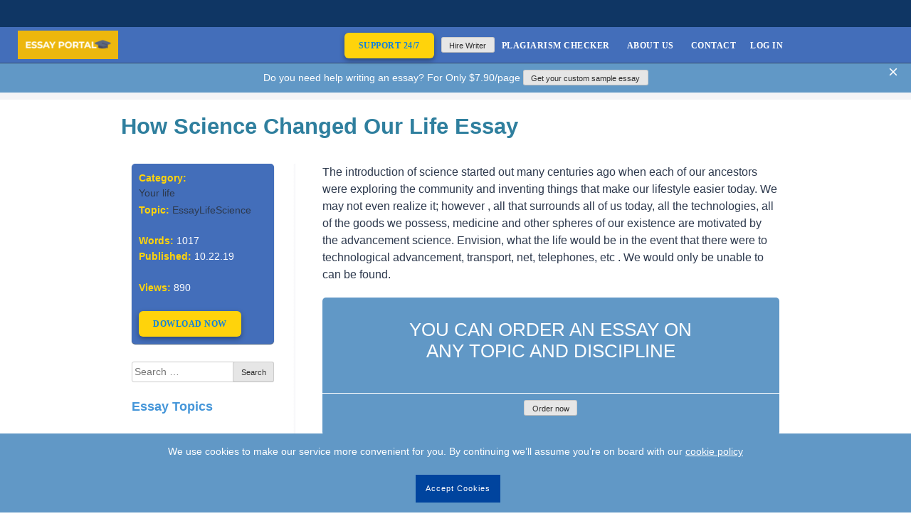

--- FILE ---
content_type: text/html; charset=utf-8
request_url: https://www.google.com/recaptcha/api2/anchor?ar=1&k=6LepbXYiAAAAAAsm23cJ2A2Y9JWb-hxhTA52-g7p&co=aHR0cHM6Ly9iY2xmb3JnZS5jb206NDQz&hl=en&v=TkacYOdEJbdB_JjX802TMer9&size=invisible&anchor-ms=20000&execute-ms=15000&cb=kvr355cjr39a
body_size: 44980
content:
<!DOCTYPE HTML><html dir="ltr" lang="en"><head><meta http-equiv="Content-Type" content="text/html; charset=UTF-8">
<meta http-equiv="X-UA-Compatible" content="IE=edge">
<title>reCAPTCHA</title>
<style type="text/css">
/* cyrillic-ext */
@font-face {
  font-family: 'Roboto';
  font-style: normal;
  font-weight: 400;
  src: url(//fonts.gstatic.com/s/roboto/v18/KFOmCnqEu92Fr1Mu72xKKTU1Kvnz.woff2) format('woff2');
  unicode-range: U+0460-052F, U+1C80-1C8A, U+20B4, U+2DE0-2DFF, U+A640-A69F, U+FE2E-FE2F;
}
/* cyrillic */
@font-face {
  font-family: 'Roboto';
  font-style: normal;
  font-weight: 400;
  src: url(//fonts.gstatic.com/s/roboto/v18/KFOmCnqEu92Fr1Mu5mxKKTU1Kvnz.woff2) format('woff2');
  unicode-range: U+0301, U+0400-045F, U+0490-0491, U+04B0-04B1, U+2116;
}
/* greek-ext */
@font-face {
  font-family: 'Roboto';
  font-style: normal;
  font-weight: 400;
  src: url(//fonts.gstatic.com/s/roboto/v18/KFOmCnqEu92Fr1Mu7mxKKTU1Kvnz.woff2) format('woff2');
  unicode-range: U+1F00-1FFF;
}
/* greek */
@font-face {
  font-family: 'Roboto';
  font-style: normal;
  font-weight: 400;
  src: url(//fonts.gstatic.com/s/roboto/v18/KFOmCnqEu92Fr1Mu4WxKKTU1Kvnz.woff2) format('woff2');
  unicode-range: U+0370-0377, U+037A-037F, U+0384-038A, U+038C, U+038E-03A1, U+03A3-03FF;
}
/* vietnamese */
@font-face {
  font-family: 'Roboto';
  font-style: normal;
  font-weight: 400;
  src: url(//fonts.gstatic.com/s/roboto/v18/KFOmCnqEu92Fr1Mu7WxKKTU1Kvnz.woff2) format('woff2');
  unicode-range: U+0102-0103, U+0110-0111, U+0128-0129, U+0168-0169, U+01A0-01A1, U+01AF-01B0, U+0300-0301, U+0303-0304, U+0308-0309, U+0323, U+0329, U+1EA0-1EF9, U+20AB;
}
/* latin-ext */
@font-face {
  font-family: 'Roboto';
  font-style: normal;
  font-weight: 400;
  src: url(//fonts.gstatic.com/s/roboto/v18/KFOmCnqEu92Fr1Mu7GxKKTU1Kvnz.woff2) format('woff2');
  unicode-range: U+0100-02BA, U+02BD-02C5, U+02C7-02CC, U+02CE-02D7, U+02DD-02FF, U+0304, U+0308, U+0329, U+1D00-1DBF, U+1E00-1E9F, U+1EF2-1EFF, U+2020, U+20A0-20AB, U+20AD-20C0, U+2113, U+2C60-2C7F, U+A720-A7FF;
}
/* latin */
@font-face {
  font-family: 'Roboto';
  font-style: normal;
  font-weight: 400;
  src: url(//fonts.gstatic.com/s/roboto/v18/KFOmCnqEu92Fr1Mu4mxKKTU1Kg.woff2) format('woff2');
  unicode-range: U+0000-00FF, U+0131, U+0152-0153, U+02BB-02BC, U+02C6, U+02DA, U+02DC, U+0304, U+0308, U+0329, U+2000-206F, U+20AC, U+2122, U+2191, U+2193, U+2212, U+2215, U+FEFF, U+FFFD;
}
/* cyrillic-ext */
@font-face {
  font-family: 'Roboto';
  font-style: normal;
  font-weight: 500;
  src: url(//fonts.gstatic.com/s/roboto/v18/KFOlCnqEu92Fr1MmEU9fCRc4AMP6lbBP.woff2) format('woff2');
  unicode-range: U+0460-052F, U+1C80-1C8A, U+20B4, U+2DE0-2DFF, U+A640-A69F, U+FE2E-FE2F;
}
/* cyrillic */
@font-face {
  font-family: 'Roboto';
  font-style: normal;
  font-weight: 500;
  src: url(//fonts.gstatic.com/s/roboto/v18/KFOlCnqEu92Fr1MmEU9fABc4AMP6lbBP.woff2) format('woff2');
  unicode-range: U+0301, U+0400-045F, U+0490-0491, U+04B0-04B1, U+2116;
}
/* greek-ext */
@font-face {
  font-family: 'Roboto';
  font-style: normal;
  font-weight: 500;
  src: url(//fonts.gstatic.com/s/roboto/v18/KFOlCnqEu92Fr1MmEU9fCBc4AMP6lbBP.woff2) format('woff2');
  unicode-range: U+1F00-1FFF;
}
/* greek */
@font-face {
  font-family: 'Roboto';
  font-style: normal;
  font-weight: 500;
  src: url(//fonts.gstatic.com/s/roboto/v18/KFOlCnqEu92Fr1MmEU9fBxc4AMP6lbBP.woff2) format('woff2');
  unicode-range: U+0370-0377, U+037A-037F, U+0384-038A, U+038C, U+038E-03A1, U+03A3-03FF;
}
/* vietnamese */
@font-face {
  font-family: 'Roboto';
  font-style: normal;
  font-weight: 500;
  src: url(//fonts.gstatic.com/s/roboto/v18/KFOlCnqEu92Fr1MmEU9fCxc4AMP6lbBP.woff2) format('woff2');
  unicode-range: U+0102-0103, U+0110-0111, U+0128-0129, U+0168-0169, U+01A0-01A1, U+01AF-01B0, U+0300-0301, U+0303-0304, U+0308-0309, U+0323, U+0329, U+1EA0-1EF9, U+20AB;
}
/* latin-ext */
@font-face {
  font-family: 'Roboto';
  font-style: normal;
  font-weight: 500;
  src: url(//fonts.gstatic.com/s/roboto/v18/KFOlCnqEu92Fr1MmEU9fChc4AMP6lbBP.woff2) format('woff2');
  unicode-range: U+0100-02BA, U+02BD-02C5, U+02C7-02CC, U+02CE-02D7, U+02DD-02FF, U+0304, U+0308, U+0329, U+1D00-1DBF, U+1E00-1E9F, U+1EF2-1EFF, U+2020, U+20A0-20AB, U+20AD-20C0, U+2113, U+2C60-2C7F, U+A720-A7FF;
}
/* latin */
@font-face {
  font-family: 'Roboto';
  font-style: normal;
  font-weight: 500;
  src: url(//fonts.gstatic.com/s/roboto/v18/KFOlCnqEu92Fr1MmEU9fBBc4AMP6lQ.woff2) format('woff2');
  unicode-range: U+0000-00FF, U+0131, U+0152-0153, U+02BB-02BC, U+02C6, U+02DA, U+02DC, U+0304, U+0308, U+0329, U+2000-206F, U+20AC, U+2122, U+2191, U+2193, U+2212, U+2215, U+FEFF, U+FFFD;
}
/* cyrillic-ext */
@font-face {
  font-family: 'Roboto';
  font-style: normal;
  font-weight: 900;
  src: url(//fonts.gstatic.com/s/roboto/v18/KFOlCnqEu92Fr1MmYUtfCRc4AMP6lbBP.woff2) format('woff2');
  unicode-range: U+0460-052F, U+1C80-1C8A, U+20B4, U+2DE0-2DFF, U+A640-A69F, U+FE2E-FE2F;
}
/* cyrillic */
@font-face {
  font-family: 'Roboto';
  font-style: normal;
  font-weight: 900;
  src: url(//fonts.gstatic.com/s/roboto/v18/KFOlCnqEu92Fr1MmYUtfABc4AMP6lbBP.woff2) format('woff2');
  unicode-range: U+0301, U+0400-045F, U+0490-0491, U+04B0-04B1, U+2116;
}
/* greek-ext */
@font-face {
  font-family: 'Roboto';
  font-style: normal;
  font-weight: 900;
  src: url(//fonts.gstatic.com/s/roboto/v18/KFOlCnqEu92Fr1MmYUtfCBc4AMP6lbBP.woff2) format('woff2');
  unicode-range: U+1F00-1FFF;
}
/* greek */
@font-face {
  font-family: 'Roboto';
  font-style: normal;
  font-weight: 900;
  src: url(//fonts.gstatic.com/s/roboto/v18/KFOlCnqEu92Fr1MmYUtfBxc4AMP6lbBP.woff2) format('woff2');
  unicode-range: U+0370-0377, U+037A-037F, U+0384-038A, U+038C, U+038E-03A1, U+03A3-03FF;
}
/* vietnamese */
@font-face {
  font-family: 'Roboto';
  font-style: normal;
  font-weight: 900;
  src: url(//fonts.gstatic.com/s/roboto/v18/KFOlCnqEu92Fr1MmYUtfCxc4AMP6lbBP.woff2) format('woff2');
  unicode-range: U+0102-0103, U+0110-0111, U+0128-0129, U+0168-0169, U+01A0-01A1, U+01AF-01B0, U+0300-0301, U+0303-0304, U+0308-0309, U+0323, U+0329, U+1EA0-1EF9, U+20AB;
}
/* latin-ext */
@font-face {
  font-family: 'Roboto';
  font-style: normal;
  font-weight: 900;
  src: url(//fonts.gstatic.com/s/roboto/v18/KFOlCnqEu92Fr1MmYUtfChc4AMP6lbBP.woff2) format('woff2');
  unicode-range: U+0100-02BA, U+02BD-02C5, U+02C7-02CC, U+02CE-02D7, U+02DD-02FF, U+0304, U+0308, U+0329, U+1D00-1DBF, U+1E00-1E9F, U+1EF2-1EFF, U+2020, U+20A0-20AB, U+20AD-20C0, U+2113, U+2C60-2C7F, U+A720-A7FF;
}
/* latin */
@font-face {
  font-family: 'Roboto';
  font-style: normal;
  font-weight: 900;
  src: url(//fonts.gstatic.com/s/roboto/v18/KFOlCnqEu92Fr1MmYUtfBBc4AMP6lQ.woff2) format('woff2');
  unicode-range: U+0000-00FF, U+0131, U+0152-0153, U+02BB-02BC, U+02C6, U+02DA, U+02DC, U+0304, U+0308, U+0329, U+2000-206F, U+20AC, U+2122, U+2191, U+2193, U+2212, U+2215, U+FEFF, U+FFFD;
}

</style>
<link rel="stylesheet" type="text/css" href="https://www.gstatic.com/recaptcha/releases/TkacYOdEJbdB_JjX802TMer9/styles__ltr.css">
<script nonce="Aul62ey-pPQMol-aiJYegw" type="text/javascript">window['__recaptcha_api'] = 'https://www.google.com/recaptcha/api2/';</script>
<script type="text/javascript" src="https://www.gstatic.com/recaptcha/releases/TkacYOdEJbdB_JjX802TMer9/recaptcha__en.js" nonce="Aul62ey-pPQMol-aiJYegw">
      
    </script></head>
<body><div id="rc-anchor-alert" class="rc-anchor-alert"></div>
<input type="hidden" id="recaptcha-token" value="[base64]">
<script type="text/javascript" nonce="Aul62ey-pPQMol-aiJYegw">
      recaptcha.anchor.Main.init("[\x22ainput\x22,[\x22bgdata\x22,\x22\x22,\[base64]/[base64]/[base64]/[base64]/[base64]/[base64]/[base64]/[base64]/bmV3IFVbVl0oa1swXSk6bj09Mj9uZXcgVVtWXShrWzBdLGtbMV0pOm49PTM/bmV3IFVbVl0oa1swXSxrWzFdLGtbMl0pOm49PTQ/[base64]/WSh6LnN1YnN0cmluZygzKSxoLGMsSixLLHcsbCxlKTpaeSh6LGgpfSxqSD1TLnJlcXVlc3RJZGxlQ2FsbGJhY2s/[base64]/[base64]/MjU1Ono/NToyKSlyZXR1cm4gZmFsc2U7cmV0dXJuIShoLkQ9KChjPShoLmRIPUosWCh6PzQzMjoxMyxoKSksYSgxMyxoLGguVCksaC5nKS5wdXNoKFtWaixjLHo/[base64]/[base64]\x22,\[base64]\\u003d\x22,\x22wpcnwoHDtMOCwpzDnMK3PsKvGCUNX0lfbcOaw5lPw7EWwpMqwrTCpyIuRHZKZ8KJEcK1WlrCuMOGcGpQwpHCscOzwqzCgmHDuUPCmsOhwqvCgMKFw4MXwpPDj8Oew7LCihtmPMKQwrbDvcKSw4w0aMOVw7fChcOQwrEjEMOtJQjCt18PwpjCp8ORKn/Duy1rw6JvdAZoaWjChsOgXCMBw5l2wpMAfiBdW0sqw4jDo8KowqF/[base64]/DvcOxX8Onw5TDuhfClcO1wpk8GsO/MQ7CksOhK3ZgHcOfw7TCmQzDicOwBE4AwpnDumbClcOswrzDq8OQbxbDh8KhwpTCvHvCgHYcw6rDgMKDwroyw7cuwqzCrsKowoLDrVfDvMKpwpnDn0t7wqhpw7U7w5nDusK9QMKBw58nMsOMX8KNaA/CjMKuwoATw7fCtRfCmDocSAzCniMLwoLDgCsRdyfCkgTCp8ODecKRwo8aWwzDh8KnF0I5w6DCq8OOw4TCtMKdfsOwwpF7HFvCucOtbmMyw7zChF7ChcKEw4jDvWzDuFXCg8Khe01yO8Kkw4YeBnXDicK6wr4BCmDCvsKBUsKQDj4YDsK/UgYnGsKvQcKYN3Mcc8Kew4XDssKBGsKqQRALw4PDpyQFw7nCozLDk8Kkw54oAWPCoMKzT8KLLsOUZMKqLzRBw60mw5XCuxTDlsOcHkfCusKwwoDDu8KgNcKuK2QgGsKpw6jDpggGU1ADwr/DtsO6NcOsGEV1IMOiwpjDksKuw4Fcw5zDi8KrNyPDkWxmcxMJZMOAw4tJwpzDrnnDusKWB8OgbsO3SG5VwphJTjJ2UHBvwoMlw4fDqsK+K8KnwojDkE/CgsOmNMOew7Fzw5ENw4Y4bExLTBvDsDhGYsKkwopodjzDh8OXYk98w7NhQcOEAsO0ZyA0w7MxEsOmw5bClsK5dw/Cg8O+Gmwzw7wQQy1hTMK+wqLCslpjPMOiw7bCrMKVwp/[base64]/w5Mcw7HDkGbCgxnCqg0mUMOSwpFBw7/DkjvDjVXDghADE27DqFTDo0IBw7gFWF3CtsOow4/DmcOXwqVBKcOMCcK3BMOzU8KBwrsOw4RsAcOww7wpwqrDnFkiBsOtUsOaKcKpXT/DsMKZOTPCnsKFwqXDtnnCin0KbcKwwqrCpwk0SShNwovCjsOUwq4Iw6kAwpHDhxwWw7DDpcOOwoQ0AF/DgsKmCVxzPy7DusK5w5Ikw7JBIcK8YzfCqWQAYcKdwqHDj1dzFUIJw4LDiRhdwrAEwpjCs0PDtmJBGMKuWmjCssO0wpQTfjHDgAnChBhxwpXCosK5dsOPw6VXw4HCl8KlSWwlSMO7w57CgsKRWcOLRRPDv3AQcsKuw4/CoAxZw6kVwr8GR0fDpsOwYT7Dj3RHccO9w6wnTXrCqE7DnMKYw7HDsD/CiMK0w4pkwqrDrBlsBXY3CmQqw6sLw5/CsijDhC/[base64]/wqDDrTjDl25/[base64]/CpcK1ZcKFw6XClsOiw4vDsj41MsKAWcOdLTc7ecOkbwTDnRDDmsKsRMK7fMO3wq7ChMKpCjrCtMKUwpTCrRNvw5/Clh8QYMOQZSBpwq7DnCDDl8KXw5bCksOPw6kgBcOlwrPCj8K5PcOewo0AwovDvsKswojCs8K5MChhwqdXcnDDggDCsHbCqRvDtVzCqsKEehMXw5bClGjCnH4YcgHCs8OgCcKnwo/[base64]/DvsOgcFdUF8Kfw55qaVxCwok9ecKjdcKmw4BCesKjHgwmQMOKC8KVw5vCtcOww401c8OOJxHChcONJRzCicKHwoXCt3vCgMKkNVh1P8OCw5PDmX0xw7vCjMOLDcOXw71SCcKnFVXCo8Kgwp3CiibCvjQ6woIHQ2FKw5zChyw5w4xSw7HDucKqwrLDtMKhCVA/wqdXwpJmOMKKYHTCpwfCvgRdwq/Ct8KDB8KuR3RNwoh2wqLCoiZJaQcJJQF7wqHCq8KDDMO/wqjDicKiLTQnKiliF3jDszDDgsODKmjCisOlScK3S8OmwpsPw7cJwpbDu2A+KcOLwqd0ZsKFw4bDgMO3EMOKAhDCtsK9OSjCucOjGMOkw6XDjUDDjMOIw57DlE/DhzHCuHPDiwYuwqgkw64hU8Odw6M2cCJUwo/Dq3HDjcOlZ8KIHk7Du8O6w6TDozoywqcpJsOsw70uw75IL8KoBMOnwpVOfEAKPsOZw6hiU8Kdw6vCpcOaP8KyG8OIwq7CgGUrMyYPw4d9fFDDnmLDkl5Lwp7DkWVSPMO7w7HDl8Kzwr5Pw5rCoW1/CsKpe8KBwr9sw5zDvMOAwqzCk8KEw6DCucKfYnTCmCgoeMKHN3tWTMKBFsKewqTDrMOtVBXClF3Dm0bCugJRw49rw5AcZ8Oqw6jDqW0VEQF/[base64]/CjTrDoiPDosOFw6DCvTMzGMOkwr3Cl8ORD1hMVX5yw5EMYMO/wp7CpEJ9wo5gcBYWw7B3w4PCjR0RYy1dw4lBc8KvIcKIwoLDhcKuw7l5wr3Cmw3Dt8O8wp4UPcKCwol0w6kAGVNSw7cwRMKFIzTDr8OOBcOSR8KWLcOsOcOraynCosOiJMO1w7k6OzAowo/[base64]/[base64]/[base64]/DjsOPwpPDnCBUw7sKCcOKw7LCsCvDisO9KcOwwpxaw4M/wpkBwoNeXEjDgUgHw6QbYcOSw7BgA8OpUsOKMDVDw43DtxTCvVjCu0/DmmbCrkTDpHIWTCjCuF3Dg09lasKrwp8BwpMqwo03wrATw4ZJd8KlCALDi2ZHJcKnw7I2RQJuwrx5EcO1w49jw47DqMOFwoNrUMOSwr0YPcK7wo3DlsK4w5PCrjRLwp7ChTc/W8KUKsKrYsKJw7NGwpQPw4t8bHfCmcOMAVHCr8KqanFzw5vCiBwqdg7CgsOPwrkIwrghTBJfasOmwp7DukrDrMOubsKFdMKiJcOAOCzDvMOuw6rDlycBw6LDrcKpwpDDoC53w6nCk8KFwrJWw6Rdw4/DhVQiO07CvcOLZsO0w78Bw4DDgA7DsnAew6Evw4bCgxXDuQFvIcOnNXDDpsKMIxfDoEIWfMKEwo/DocOmRMKPflo9w7hbfsKMw7jCt8KWw6vCjcKXVUEVwpjCgnVIKsKbw4DClCkRCmvDpMKMwp0Iw6/[base64]/DoRDCnsK3e8KRwrfCjcOrw6sxFzFow7V2NsK1wq/Dvm/CvMKRw4wYwqLCmcKJw43Cpix9wo/Djzl+M8OMLj9ywqTDj8K5w6vDmxV4f8O7LsOqw4NCD8OAMXJhwqoiYcOaw6xfw5ovw4TCp0Ijw5HDksK6w4zCvcOQK2cMIcO3CT3CrWjDhiVHwqHCm8KLwqbDoBjDqMKTJ0fDpsKfwr7DsMOaaA3ClnHDgFY9wovDkMKxPMKrWMKYw6dxw47DnsOLwoMjw7/CscKvw5/CgDDDnX5UHMOpw5xNAy/Cq8OMw5HCqcOXw7HCok/CrMKCw7rClj/CuMKFwrDClMOgw6VoClhCFcKfw6EWwrhhBsOQKQ1uV8KnDULDjcKSDMOSw4PCgBzDuyh4ZDh7wqXCigc5d2zDssK4Pi3Dv8ODw7dIZmrCuB/CjsOww6g+wr/DjsO+TVrDoMOCwqlRQ8OTwpzCtcOkPA9/CCXDtVs1wrlcD8Kkf8OFwoAywoIowrnDusKRDsK2wqVTwqjCkcODwrovw5zCiUPDmcOLB31hwqnDuhIgdcK1Y8KTwpzCssOuw7XDrTTCu8KeQEIjw4TDpU/[base64]/DsMO6KjltS8KXOhg2wr/DtcKHZCEnwoVUVh1Jw74oHlHDmsOSwpIdPcOCw5jClsKFOAnClcOAw5vDrBbDqsOmw5w8wo9KImrDjcK6L8OAVSvCrMKfGWXCl8Ozw4YtVR8tw6UmFhdWdsO5woFwwqbCtcOMw5llSxvCo3sAw4p0w7kJwp9Dw4dKw7rCmMOnwoMKZcKnBHzDjcKWwqJ0wovDmS/DicOmw4h5H05DwpDDq8K5w7xjMhxowqzCgWfCtsOfZMKkw5/DsFYRw5Y7wqBDwqXCtcKnw6BcaEvDuzPDqiPCkMKPS8K/[base64]/woLDlg9eX8OUw6jCtQ9CwqrCkUnDksKSYcKWw77DoMK1wpPDsMOrw67CpRbCtXBVw7vChglcDMOlwpAuwqTDvirCoMKyBsKXwonDtMOmf8KCwolrDC/Dh8OcTgpRIg4/[base64]/[base64]/[base64]/wp/Cri4wZDjDvFjCg0TDqcK6worDiMOLwqYgw7hJXkfDgijCnwjClSnDgMKcw5NvMcOrwr4kN8OUBcOiBMOZw5fCisK/w5hZwoFIw5jCmRYyw4t+wpHDjDBcf8Otf8OHw4TDncOfBRs3wrbCmzBFJCBrHXLDusOqesO5UXEAB8OidsKpw7PDuMOxw6PCgcOsTGHDn8OMUMOsw6fCgcOve0DDl38iw4/DjsKoRynDgcOLworDgXvChsOhbMOvQMO3dMKBw5rCgMO8L8KUwrRlw40dfsK3w4RQwpQRbXRkwqE7w6nDosOPwo9ZwqnCgcOswqd0w7DDqXXDjMO6wo7Dj0UKfMKgw5/DjUBqw6lRVcOxw5YiBsOzDQ5Rw5ouYcORMlIJwr4xw4drwrdbU2FGHgvCusOjWCzDlhhzwrzClsKgw6vDnx3DgUnCjMOkw7Aow6HCn2AuJcK8w5MKw5/DiBTClETClcOOw4DCgEjCjcOrwp/[base64]/DuMKcIsO1VMKGH8KqwrbCjcK5wr54dcOJU2xRw6vCrsKMSQdhC1B7YQ5Pw7HCl18APgRVVkjCgjjDtD3DqFIRwqvCvjMCwpLDki3CgcO9w4U+WR4/TMK+OhrDocOpw5UdeC7CtW5qw6TDpcK+R8ORByvDlSVIw7lcwqI7IsOuA8OnwrjClMKPwqEhLw57LUXDkCzCvD7Dp8O5woY8YMKnw5vDkygXYFnDrk3Cm8KewqDDnG8Awq/DgsKHJcOSKhggwq7ClD4HwrBgE8OlwpjDvi7Cr8KYwoccBsOEw6rDhR/DpQDCm8KGbSg6wq0XHjRfTsKEw64IWQrDg8OUwrp8wpPDn8KoF0wYwrZRw5jCpMK4f1RBKMKIJUdBwqcLwqvDlWomOMKow7kOL0VDBmtsYFgew4ljbcODF8OfXGvCusOQcVXDnVvDvsKCdcOfdHUDO8K/w5JGYcKWf1zDssKGJ8KPw7MNw6A7CiTDuMOiQsOhbQHCvMO8w50CwpBXwpDChMO4wqlweUIwScK6w5QZccOXwpsWw4B3wpVMZ8KMaGTCkMO8LMKEfMOeGAfDtsKJwpHDjcO1QBIdw4XDtjxwBEXDmwrDqQxYwrXDtinCrFUmW1PDjV9swpjChcOEw7/[base64]/DiwnCmgcNw54PARzCsAM6wrNpw7lyIcKsf2NKw4E0esO6FX4/[base64]/DhMKZwqhuw6M3wpjDtcOoZMK6aMKsTGVKAsOPw6TCncKNH8KLw5HCjXzDqsOGVl3Dg8OyE2J1wpUjIcOsAMOOD8OyFsK0wqDDqw5dwqVBw4gAwqgxw6vCpsKCwpnDvGnDiT/[base64]/DnMKBw67CsHrDhcK1woJhBUjDmsKAwprCiQtRw4prPBPDghc9QcOmw7fDo3B0w59yH3HDt8O9cmxmQFcEw5/CmMOrQ2/DniF7wpEdw5zCj8ONb8KnAsK+w6N/[base64]/cHUIwrorwojDjMOBakfCr8KXcsKkX8Ofw5LCoHFBBsKfwqRfG3PCqiHClDHDtMKdwrNUAD/[base64]/[base64]/w5sTw5Q0w7h3R1koNcKAOSzCiMKlUMO2IR1uTSjCjmhYwr/Dl1pTGsKuw6hrwrhWw6Yywo9hWGx9JMOzYsO5wptIwqphwqnDpMKCDcK1wqtmMwosSMKYwq9fIwJ8RBM5wo7DqcOWF8KUEcOXCRTCrw3CpsOcLcK0LWR7w4/Cq8OoTcOcw4cDK8KrfnfCqsOFwoDCrm/Dph5jw43CscOmw78YaXJSE8KbfhHCvEbDh0I5wrfCkMOMwo3Dv1vDoS5HewBnacOSwr0/FsKcw4Ffwp0OLMKjwrXClcO3w7YOw6fCpyh3PhvDssOuw65Pc8Kaw6TChcKsw7PCnQ02woJ5QiAkQkcLw4F2wqdQw5VCMMKtOsOOw5nDjnBvHMOPw4TDtcO4Dl9IwpzCj1vDrw/DnRvCvcKNVRVFJ8O+TsO1w5pvw4bCgHvCmsO2wqnCisO7w4NTX2p6LMOQUDnDjsOHdD0Pw4M3wpfDncOHw4PCscOhwrXCmXMmw5zCmsKiw49Hwq/DjlttwqXDpcO2wpNewotNCcKHLMKVw7bDrl1JZQxiwpbDkMKZwqfCtXXDkFfDuCbCmHzCnzLCmkRbwqAdemLCoMKgw6nDl8KowoM4QjjCn8KAwozDiE9NfMORwp3CvjB+wq54Hw8NwoEkBmfDhXMrw5wnBGlXwq/CsVs1wpBlHcKidBjDgyfCn8Odw7TDq8KPbsK1wo4/wqLCpsKtwpxQEMOYwpDCrcKWHcKBWxzDocOGHDLDgkl8KsKwwpnCg8KdaMKPbMODwpPCjUfDkSLDqQLDuxvCnMOZKWUlw6NXw4XDjMKWJHfDq1/Ckn8vw7rCr8KXMsKCwoQBw7NlwqzCgMOcS8KwUkPCicOFw5vDmg/CgnPDucK0w6MwAcOEQGo/[base64]/wrVDLcOIw4LCphjCg1nCvXbDq8KEwqnCgsO5aMK8T2HDl1gQw5hBQMO9w6U9w44WDsOOJQPDtMKMbsKPw5XDnMKMZUIwKMK3wovDgE14w5TCkm/CucKvDMOyOB3DpxTDuzjCnsObKXnDsQE5wow5L2pJA8O4w4N9H8KGwqXCpWHCpULDs8Klw5LDkxlTwoTDiyx4C8Ofwp7CuS/[base64]/Cm3nDr8KCEsOgwqzDuhzCqTooVMKnMn9hJcOywqJRw7YLw5HCgMO0Ljtbw4XChzHCuMKccTsgw4rCsDrDksO4wrzDrwPCvhQhK3HCnXcXBMK5w7nDkSLDg8O+OAjChQJQBxEDXsKGGnDCvMOwwp1zw4IEw7hVGcKkwrTCtMOdw7vDvx/CgBovf8KiMsOLLC/DkMOKOD8xRcOjf2xQGCnDj8OSwqnDikHDvcKJw6Aow6UbwrICwok6CnzCmcObf8KwScOjCMKMT8K6w7kCw4RENR9ZVEAYw6fDkF3Drl5ewqvCg8OXbC4LHVXDpMKVA1JYOcKdcwvDrcKmCAIowrhyw6zCusOKVBXCljzDkMOBwpzCgsKjCi7CgE/DtEDCmMOhRX3DlQcnLyXCtC48wo3Du8O3fy3DvhoEw6fCisKgw4/[base64]/DmEUew63DisOUUETCsQxdODnDrRYRwrQGM8OIWSHDkyfCpsKYYmUvTEnClBlRw6EeZ1sfwpRVwpAjbVPDg8ONwrLClSoxa8KNMcOhScOvdWUQDcOxCcKOwr0Awp7ChT5GFCfDiCc0OcOTOnl6fCt9EzENOT/CkXLDolnDvwUBwoYqw69IRcKvLmUyMsK6w7HChcOMw4jCvFVsw7g1WcKrdcOgclfConwCw7JOAUfDmiXCg8OWw5LCiA13ZXjDsw5Ac8ObwpgEOR88Cj5oFEtxHE/[base64]/DvcO+w5zDjcKAw7Adw4PClgzDsMKgFcKWw4TCkMOewonCrGPCqlZnbkTCgQgzw6Q4w5nCvhXDvsKxw5TDqB04HcK5w7jDs8KsOMKkwq8zw5XDlcOtwq3DucOGwpjCrcOYOAp8TxQqw5lUAsOnBcKRXS98UDhTw5vChcOTwrlmw6/DkzALwqgSwojClhbCog1Iwo7DgQ/[base64]/[base64]/DvF5idcKGYBA+e8Kww43CtgIVYsKnZMKcTcOiCBzDqFTCh8OZwqbCgcKQw6vDpsOuFcKOwo0ACsKJw50gwrXCrwsOwoREw5nDpwnDpgcBF8KTCsOgFQl1wpBASMKfE8OtazkoO3zCuivDsGbCpQ3DlcOkY8O1woPDhAghwoY/[base64]/DucKlwoHCoXh3bA3Ci8Oxw7VuE3B1PsKKSjxtw516wow4AGDDuMKlWcO/woNdw65Xw6Ydwop6w40Dw4HChXvCqnsILsOGKQkWXMKRLcOeIVLCvzAjc2ZTPVk+FcKtw45Iw4kHwo7Dl8OxCsKNHcOfw67Cr8OGdG/DrsKPw6LDiwc/wo9ow6/[base64]/ZsOhw5rCosOXN8OVbRTDuAMTw795w57DhcO9HcOII8OmMsOIMiwjBA/Dqj3CicOKLwhsw5E+w4fDjUVXJSzCk0ZTQsOIcsOzw6nDqsKSwpXChCfCp0zDuGlgw6/CriHCgcOywqPDoF3Dl8KewphWwqdHw6Maw4gzNiHCqQbDuHcfw7LChi5/M8OMwqY4wqhMIMK+w4/[base64]/wrbCohV3w6c2ChRoBUh8wql8bFwuYEwKFlnCjTFGw6zDui/CvcK+w4zCrGVjAUUnw5DDu3bCo8OTw4JYw7JPw5nDmsKLw5kPBxrDncKXwq8/[base64]/asOsWQgXLsO9woYOwofCn8OvXTLDszrDsyrDp8O5DQ3CpcOaw4XDtiLCm8Oxwr7CrCV4w6PDm8OhewQ/wo8qw6pcMBXDpgFwEcOcwql5wprDvQ9twp5af8OqQMKAwpDCtMKywo3CkXQkwrVxwqXCgcO0woTCrlnDncO7ScOxwqPCuCdHK1Y0EwnCk8O0wr5rw4F5wp41KMKhCsKgw5XDrinCl1s/w64JSGnCuMK7wrhZZUV3EMKMwpYYJMOxZWdYw5MUwqt+AwbCpMOBw4bCtsOgFQlbw6fCksKhwpzDuQTDlEHDiUrCksOHw6Rbw6Qdw4/DsQnCgTEwwpwpaXDDkcKbPzjDkMOvLxPCncOhfMK5CjjDnsKvw4/[base64]/CjC5lwqUHL8OKwqVWwqBcw4TDkMOgEkXCo3/[base64]/[base64]/Cn8KrbybCjcO1Kx43FMOEwqRxegE0IHLCiMK1YU0LDz/[base64]/DucK+VU7DocKtEcKybsKhw5l7O8OCS1rDicKkVjvDjcOUwrfDn8KcGcKnw4nCmGTCnsKcUMKkwrotIRLDlcOTacOkwqh/[base64]/wrzDsC8twp7DtcKZKsOiFcOKUCfCpVtpWXvCnmrCtB7DuyMJwoNdMcOWw6xZDsOIM8K5B8OwwrxrJyvDssKdw45TGsOpwoJZw4/Cuy1xw7/DjSxaYVFyIzvCt8KXw4V8wqXDqMO8wrhVw4HDqkYDwocVQMKNZsO1L8Kgw4zCjcKKIBzCi1s5wpIwwoAWwqlDw55BLcOpw6/CpAJ8HsOrD0LDo8KuKyDDrE1cJH3DngLChk3DlsKNw595wpQJbSvDtCBLw7nCjMKYwrhOPMKaYTbDlgzDgMOzw68nfMOCw6ZXBcOMwqDCnMKGw5vDksKLw4d6w4wge8O7wrMLw6DClzBIDMKKw7XCmzt+wqzCh8OcRgZEw7piwp/CvsK3wp00L8KwwrwtwqTDrsKNEcKeGsKvw48dGDjCvsO2w4h/eRXDhjTCpCQew4/DvWMawrTCsMKxHsKGCDU/woXDosKjORTDvsKNIjXDp3vCszTDoCN1RcO/PsOCdMKAw5E9w7E8wr3DmMK2w7XCvi7Dl8OTwpM/[base64]/[base64]/[base64]/w7tcHm0IwpYtesKxBgPDg8KRwq0aw5DDlsOfNMK7CcK/UcO5KMKOw5bDgcOQwrHDhAjCgMOHSMOHwqImIXHDoSPDlcO9w7PCusKBw7fCo13Cs8OAwok4SsKMQcKUYngRw7hXw5oEPlUzCMOMZjnDvmzCp8O2UwTCiDHDj1deEsO+wozCqcOyw6Z2w4gfw7xhWcOWcMKWF8KCwpU2WMKzwpoNHznChMKbSMOJwrPCgcOsKsKRPA/Ch3Jow6RXeT/[base64]/DsFEaScKbZXVZw5DCv3bCh8O0esOOWMOYw5LCnMKKb8KowrnDocO6wo5Dc04Lwp/CjMKEw6RSa8OTdsKhwrVkVMKvwrN6w6HCuMOJbcO+wqnDjMK1JyPDjyPCpsOTw7/CjcKheAokNcOYaMK7wqgjwq8fCkEyCTV2wpDCilXCvsO6YA/Dil7DhE0vanTDujUDPMKSfsOdBW3CrnDDvcKmwqRjwroNAkfCu8Kzw4g9BXvCui7DrXR/ZMOHw5rDmhxgw7jCnsOVG180wpvCn8O1UA7DuGIXw5gEVcKMVMK/[base64]/Cu8O8PUJkw6HDqcKNMMKoeMK5wr0MSsOUN8KQw5llaMKYXRBYwrLCkMOjIAdxScKPwonDtBpyBjXCmMO/[base64]/DscOFw43DlcOqO1EDwoNhKiZ6PcOfHsOra8KNw653w5V+Pzsuw5rDr3oKwpQxwrfDqk1BwpTChcK1wpHCpiB0SSJ6eT/ClcOLFAscwochXMODw4gDdMOaM8Oew4DDvT7CvcOhw4PCqSRdw4DDphvCvsK8asKkw7XChxZBw6c/BcOKw6VGHg/ChVRfYcOiw4zDqsOew7zCjh4kw6IaeBvCuAXDqWzDosOzOyUgw7DDiMOYw4zDp8KbwrXCssOlHk/[base64]/DiCbDl2sOwrF1IsK0worCnMK7GXwtw6bCjnvClxVcw4w4w6bCjzsIeB5BwrrDgcKGd8KaSAXDkEzDjMKnw4HDlEJqFMKnY0rCkR3DqMKtw7t4XjbDrsOEYQZbCizCgcKdwpplw4LDlsO4w5zCs8OxwobCgSzCmho0AGFSw6/CpcO8DQXDj8Oyw5ZCwpjDg8ODwrPCjcOzwqvCnMOowq3CrcKyGMOOTcKqwq/[base64]/J8Oaw67CrMObwos/ARDCg0XDswIDw7p9wp7DgcKgw6/ClcKxw4/DgSxLH8K/X1l3d2rDgicuwrXDu0TCtxbCi8OiwqxVw4kdK8KHesOCHcKlw7ZhSSbDkcK2w41WZsO7fzzCn8KrwoLDnMO4VhzClhUGUcKqw5fCmxnCg0jChH/CgsKBLcOIw7lTCsO7Sjc0MMOpw7XDl8KgwrpCTnPDsMO3w73CsULDpwTCincpI8K6acO1worCpMOqwrTDsgvDnMKTRcKDHlXCpsK4w49qHFHDklrCtcKKZBZew7h/w59Lw7Vqw6bClcOOXsOYwrDDjMO/UE8EwocuwqYoScOsWndtw4gLwp/Cp8OgIzV2AsOcwrXCjMOGwqzCswoMLsO/IcOQchA5WUXChwwYw6jDssOHwrnCgMKXw7XDm8KywqMEwpHDtgwawqIhSgd5XsKtw6nDoDrCiiTDsCx9w4zCk8OWE2jCniddWXzCmmrDpGMuwokzw4DDrsKtw6nDo13DlsKuwqjCr8OWw7dpNMK4IcKkDwVcHVAgf8KWw6V/[base64]/bsKrw7XDjMKQwpcrw5nChMOMI3vCqWPCpiPDlxBCw5/Cg2YzYkpRL8Keb8KYw6HDnMK5QcOzwr83d8OywqPDh8OSw7rDj8K+wprCjTDCgxTCrmxSPE7DvR3ChzbCjsOQA8KJTXUPKkHCmsO5F3PDpMK9w7nDuMKjJngfw6PDlCjDg8Ksw6xBw7gVDcKNGMKDcsOkNw3DtHvCkMOMYWhFw6F1wo1YwpvDp20YYEdtMMO1w6keRS/CmMOBZ8K4AsKxw6FBw7LDtADChUXCqy7Dn8KNfcKJBnV+PTFKfcKcFsOnP8OiOWRCw4jCqWnCucO3ZcKJwpvClcOdwrR+aMKcwpjCmwjCicKBwq7CiyAowqVaw53DvcK5w7jClD7CiDEQw6/CqMKLw6QBwr3Dm3cWwpjCu0tdHMOzCsK0w4JIwqo1w5vCnMOsQyVAw5kMw6rCgUfChWXCsU7DmkcXw4Z7MMKPXnrCnD8SZ3c3ScKQwqzCmzVtwoXDjsO7w5zDrH12Jkcew6XDrkrDvUIvCCZdQcOdwqg/aMOmw4rChxlMGMKXwrDDqcKMU8OXAsOGwoZbcMOnAw0yR8Otw7nCt8K6wq9lw5BIaljCgAvDqsKlw7nDq8O3DR54f39eLkrDh2nCoT/DiAJVworChkfCmSjCnMKAw5odwoFcDGFGYcOtw73DlEkuwqbCihVtwrnCl1wBw5Eow55qw50awprChsORJsOowrF6fWxPw4vDg2DCi8K1UmhjwoDCoggXE8KAAgljG1BlG8OZwqLDjsKjUcKhw4bDrjHDhDrCoAQxw7/DoCHDpTvDr8OVYnJhwqrDuTTDiiTCqsKGEzU7VsKOw7xJAT7DvsKJwovCoMK6f8K2wp4ZRi1jUWjChA/Ch8KgO8KPcW7CkHNRfMKrwrlFw48swp3CkMOowpXCgMKzR8O4WxHDpcOmwqbCvH1/wqVrQ8K1w6UMVsO/Og3DhHrDp3UBVsKTKmXDisKjwpzCmRnDh3nCncO+TUN9wrTCp3/Cg2TCoGNTKMKLG8OtBWfCpMKOwqjDn8O5TCbCsUMMKcOzScOjw5t0w5LCt8O8PsOgw7LCk3PDoQnClEFWcMKzWzEww57CmgZ7fsOzwrbCrV7Dmz00wod6wqAxK2LCskTDqxfCvQLDjU/DpwfChsOIw5ArwrlWw7fCpkN+w75Rw6DClCLCrsKRwoDChcOfP8Oow757BDktwr/DlcOuwoIVwpbCnsK5JwbDmFLDs0LCjsOmUcOvw4hxw7h7wo50wpJBwp9Iw77CvcKmLsOxwr3DusOnUsKsSsO4KMKyVsKkw6vClSJPw4MJwpM5wofDrXvDvR/CkDrDh0/DtgHCgigkVlpLwrjCqxTDg8KPLG0HMlvCssK+ZAPCtj3DsAzDpsKmw5rDqMOMHX3CmkwswoMiwqVWwqxgwrEVXMKPDBhLPlzDoMKGw49kwpwCJMOVwrAcw4TCsW7DhsK3KsKYw6fCncOpC8O/wpzDocOLQsKGNcK7w7jDvMKcwr8gw6pJw5jDhktnwqLCpTvCs8K0wrBSwpLCnsOmVyzCusKwFFTDj27CpMKPDSLCgMO0wojDq3o2wpBfw7NFdsKNIU9ZSnAHw6tXw6fDtQkPE8OMH8KTfcKow6PDvsOvWVvCpMOUKsKfM8Kxw6Iaw6FJw6/ClMOnw5oMwqXDusKVw7g2wrrDiRTCoTkFw4YEwq1WwrfDhDZ5GMKNw7vDrMK1cXxSHcKGwqpmwoPCnGsmwpLDoMOCwoDDhcKNwqTCrcKaBsKFwp0Ywr0BwogDw6jCrCtJw6nChV7CrUXDuiYKc8OQwoIew4cRLsKfwr/[base64]/DrcOdworDkXvDlsO3VnTCmsOewq/DtsKiwqnDl8OTIVTCsyvCjsKXw5PCncOqHMK3woXDtRlJCEZFUMOOdRBMF8OWRMOxBmgowofDtsOUMcKtX2xjwoTCgWdTw54mAsOvwoLCn05yw5AKCMOyw73CgcKfwo/CvMK/JsObVRhoUiLDgsODwrkfwrtmE3hyw4DCt03DosOhw7nClsOGwp7DmcOgwp0GfMKBeBvDqm/[base64]/DqcKgwpMFMMOpB8Kow7lmFcKsfsO5wqXCkUjCl8O/w4RwYMOnYSstAsOFw7/CvcKww7LCpABNw55dwrvCuUo4Zyxbw4HCsyLDuG1OYgAJaQ59w6vCigBuDw5xfcKow74Bw6nCi8OWZsK6wr9aMcOqO8KmSXQpw4XDsBbDv8KKwqLCp0fDi13DiC8bIhUyaxIQcsKww7xKwqdDfTwWwqfCu2BZwq7Dmkwzw5MZGG/DllEHw5vCmsO5w6hsTEnClETCsMKmGcKOw7PDmkYUY8KLw6bDqMO2Hnojw47CpsOua8OvwozDuRzDkXUYUMK+wqfDsMOne8KEwrFbw4QeK07CqMOuETl/AjzCgUXDtsKrw6LCnMKnw4bCksO0dsK1wrjDvTzDrTfDnnA2wqnDrsOyRsKTUsONP2hewqUdwrV5VBXDpU0rw43Ciy7Dhlt2wpbCnAfDpkFDw7vDrX5Ew5Q8w77DhD7DrD8tw7jCpGBLOi5sc3LDhiMDNsO8Uh/CgcOLWMO0wr4jFMK/wqjCtsOEw6bCuD/ChFAKYiQyBUwlwqLDgwhfSiLCsHMewozDi8O7w45ELsO8wovDnhYqJsKYQCzCnlXCoUc/wrPDgsK7FTpDw5/[base64]/CsjMXwrpHw6shwoQfD8KMDV5Pw6/[base64]/CkA/DtmssK8KKZ8Kvw4rDmcKrw7fCrMKgSHDDoMKgaTPDi2JHR0czwrJtwqtnw7HDmsKFw7bCj8KLwrhcZTbDkRosw7PDuMOgbBNxwp8Hw4xcw6XCj8K1w6vDr8KvYDVPwpdrwqVZOTXCp8KnwrUKwqZowqhgawfDqMK3LjN7NTDCrMKqK8Onwq/[base64]/Dq2/DscKYwrLClsOUDlxowqXDmsKYwp/DuXvDpydGwr0ueMOtKMKPwpHCkcKOw6fDlVPCtMK5QsKTCcKGwrzDsHpec2R+XcOMWsKBAcKJwonCucOXw6kuw7N0wqnCtQMDw5HCpFnDll3CvEjCoCAHw4vDhMKQFcOBwoJjSyY/wrHCm8O0NmDCnm5Twq4Pw6lkbsKidFdydMK0KD/Dvht9wrs7wozDp8OuQsKbIcOxw7t3w67CpcK4YcKyccOwQ8K6L08lwpLCg8KjJR/DoxvDo8KCBGcCbj8dAxjCm8O+OcOEw7tfPMKgw5xoQXzCpj/CgS3CmlzCl8Kxd0zCpMKZF8Oew4F8Q8OwIBLChsKBNjwyQcKjP3BDw4tzUMK7fy7DnMONwqnClkJKWMKRAigzwrgNw4jCisOEKcO8UMOJw4ZFwpPDlsKAw6rDu30+CsO2wqR3woLDllk2w63DvjvCksKnwp49wozDpVDCrCM6w5YpfsKpw7DDkn7DtMO/wqTDv8O4w7sVO8O2wocgSMKNUcKzbcK3wqLDrXNBw65JVnwrEVYyYjPDgcKRCATDisOePsOow6bCgQDDvMKNXCl3P8OsSR4tbcOdbyzDjDhaA8KRw7fDqMKuFHrCt3zDkMO5w53Cs8KpU8Oxw4PCqFHDocKAw6c/wqVuMTXDmhc5w6Bjw5FiZEQ0wpzCsMK3C8OmfEvDvGE2wofCqcOvw6fDrF1qw4LDu8K6DcKxXBpHajPDrVczZcKywo3Dnk4+GElhY1fDgQ\\u003d\\u003d\x22],null,[\x22conf\x22,null,\x226LepbXYiAAAAAAsm23cJ2A2Y9JWb-hxhTA52-g7p\x22,0,null,null,null,0,[21,125,63,73,95,87,41,43,42,83,102,105,109,121],[7668936,215],0,null,null,null,null,0,null,0,null,700,1,null,0,\[base64]/tzcYADoGZWF6dTZkEg4Iiv2INxgAOgVNZklJNBoZCAMSFR0U8JfjNw7/vqUGGcSdCRmc4owCGQ\\u003d\\u003d\x22,0,1,null,null,1,null,0,1],\x22https://bclforge.com:443\x22,null,[3,1,1],null,null,null,1,3600,[\x22https://www.google.com/intl/en/policies/privacy/\x22,\x22https://www.google.com/intl/en/policies/terms/\x22],\x22CmtIBRkcJS/NDVsxRUJ5Jv1YXZSGD4FvqLd7IHW3r7o\\u003d\x22,1,0,null,1,1764003422843,0,0,[197],null,[173],\x22RC-Kod6M3-A6H0LIA\x22,null,null,null,null,null,\x220dAFcWeA45TVlLlNBKHxFzQ6YjsOxmJtv8jyuyH_tMp63a-tRTuB3Qi6Q6yfcJxFBrD57PsdEB86i8hfg8zd7aEnqT-UfPsrA9SA\x22,1764086222812]");
    </script></body></html>

--- FILE ---
content_type: text/css
request_url: https://bclforge.com/wp-content/themes/arts-new/assets/css/styles.css
body_size: -118
content:
.btn-accent, .navigation .navbar-accent span {
	display: inline-block;
	position: relative;
	color: #0f80de;
	padding: 12px 20px;
	border-radius: 6px;
	background: #ffd30b;
	box-shadow: 0 3px 7px 0 rgb(0 0 0 / 35%);
	transition: background .2s,box-shadow .2s;
	font-size: 12px;
	font-weight: 600;
	letter-spacing: .5px;
	text-transform: uppercase;
	font-family: "Montserrat-SemiBold";
	text-decoration: none;
	text-align: center;
	line-height: 1;
}